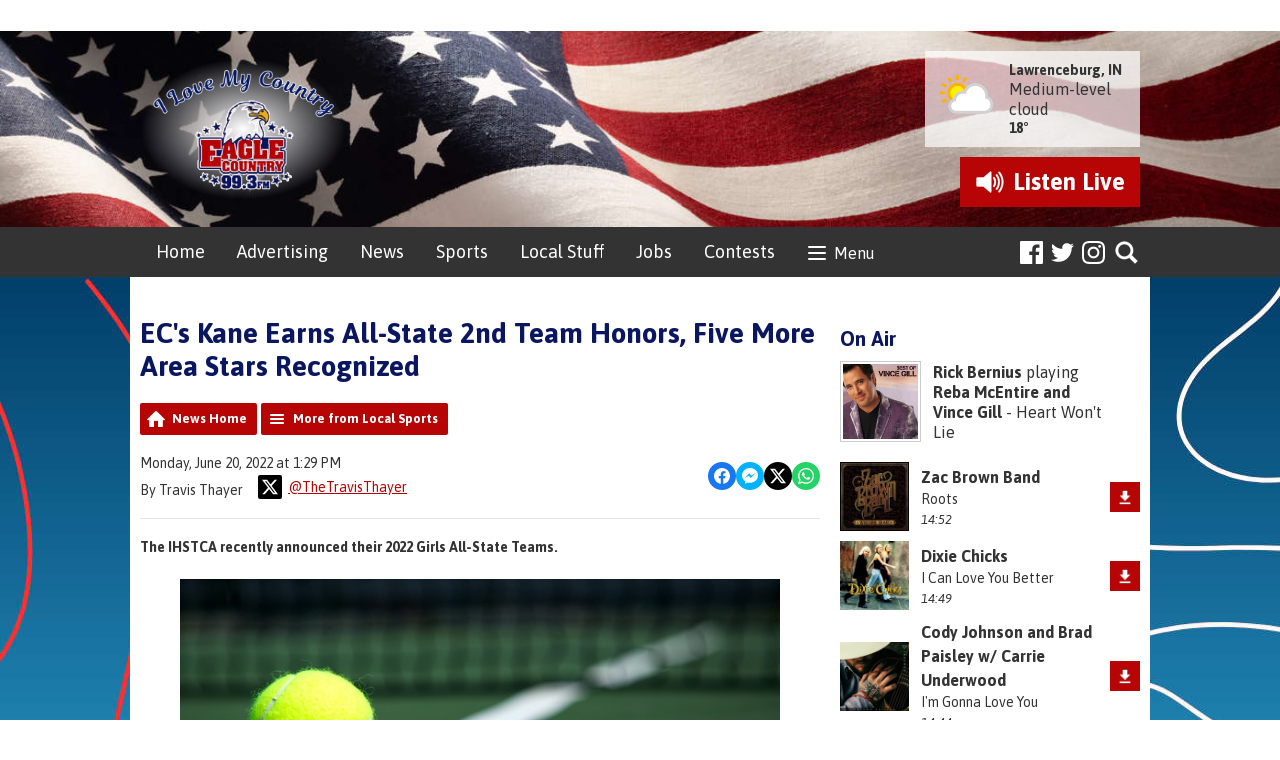

--- FILE ---
content_type: text/html; charset=UTF-8
request_url: https://www.eaglecountryonline.com/news/local-sports/ecs-kane-earns-all-state-2nd-team-honors-five-more-area-stars-recognized/
body_size: 14854
content:
<!DOCTYPE HTML>
<html lang="en">
<head>
    <meta http-equiv="Content-Type" content="text/html; charset=utf-8">
<title>EC&#039;s Kane Earns All-State 2nd Team Honors, Five More Area Stars Recognized - Eagle Country 99.3</title>
<meta name="description" content="The IHSTCA recently announced their 2022 Girls All-State Teams. ">
<meta name="keywords" content="Advertising in Lawrenceburg, Advertising in Aurora, Advertising in Greendale, Advertising in Dearborn County, Advertising in Bright, Advertising in Harrison, weekend events near me, local advertising, community events near me, advertising, Lawrenceburg, advertising, aurora, advertising near me, website advertising, advertising in Harrison, Advertising in Dearborn County, Advertising in my area, country radio station near me, eagle country, 99.3, radio, country, music, local news, southeast Indiana, southeastern Indiana, northern Kentucky, southwestern Ohio, southwest Ohio, Indiana, Ohio, Kentucky, tri-state, lawrenceburg, aurora, greendale, harrison, hebron, dearborn county, rising sun, Ohio County, Ripley County">
<meta name="robots" content="noodp, noydir">

<!-- Facebook -->
<meta property="og:url" content="https://www.eaglecountryonline.com/news/local-sports/ecs-kane-earns-all-state-2nd-team-honors-five-more-area-stars-recognized/">
<meta property="og:title" content="EC&#039;s Kane Earns All-State 2nd Team Honors, Five More Area Stars Recognized">
<meta property="og:image:url" content="https://mmo.aiircdn.com/248/60cb8693c196d.jpg">
<meta property="og:image:width" content="600">
<meta property="og:image:height" content="338">
<meta property="og:image:type" content="image/jpeg">
<meta property="og:description" content="The IHSTCA recently announced their 2022 Girls All-State Teams. ">
<meta property="og:site_name" content="Eagle Country 99.3">
<meta property="og:type" content="article">
<meta property="fb:admins" content="travis.thayer">
<meta property="fb:app_id" content="224202101261849">

<!-- X.com -->
<meta name="twitter:card" content="summary">
<meta name="twitter:title" content="EC&#039;s Kane Earns All-State 2nd Team Honors, Five More Area Stars Recognized">
<meta name="twitter:description" content="The IHSTCA recently announced their 2022 Girls All-State Teams. ">
<meta name="twitter:image" content="https://mmo.aiircdn.com/248/60cb8693c196d.jpg">
<meta name="twitter:site" content="@eagle993">

<!-- iOS App ID -->
<meta name="apple-itunes-app" content="app-id=643339482">

<!-- Icons -->
<link rel="icon" href="https://mm.aiircdn.com/447/5a8c27c926a00.png">
<link rel="apple-touch-icon" href="https://mm.aiircdn.com/447/5a8f216d6600d.jpg">


<!-- Common CSS -->
<link type="text/css" href="https://c.aiircdn.com/fe/css/dist/afe-f98a36ef05.min.css" rel="stylesheet" media="screen">

<!-- Common JS -->
<script src="https://code.jquery.com/jquery-1.12.2.min.js"></script>
<script src="https://c.aiircdn.com/fe/js/dist/runtime.5b7a401a6565a36fd210.js"></script>
<script src="https://c.aiircdn.com/fe/js/dist/vendor.f6700a934cd0ca45fcf8.js"></script>
<script src="https://c.aiircdn.com/fe/js/dist/afe.10a5ff067c9b70ffe138.js"></script>

<script>
gm.properties = {"site_id":"447","page_id":null,"page_path_no_tll":"\/news\/local-sports\/ecs-kane-earns-all-state-2nd-team-honors-five-more-area-stars-recognized\/","service_id":"3466"};
</script>

    <meta name="viewport" content="width=device-width, minimum-scale=1.0, initial-scale=1.0">
    <link rel="stylesheet" href="https://a.aiircdn.com/d/c/1819-gsdwvzvglb4vuh.css" />
    <script src="//ajax.googleapis.com/ajax/libs/webfont/1/webfont.js"></script>
    <script src="https://a.aiircdn.com/d/j/1820-odgmwehbt2mwpx.js"></script>
<script src='https://www.google.com/recaptcha/api.js'></script>
</head>
<body data-controller="ads">



<div id="fb-root"></div>
<script async defer crossorigin="anonymous" 
        src="https://connect.facebook.net/en_US/sdk.js#xfbml=1&version=v13.0&appId=224202101261849&autoLogAppEvents=1"
        ></script>

<!-- Google tag (gtag.js) -->
<script async src="https://www.googletagmanager.com/gtag/js?id=G-0EQMFL27WS"></script>
<script>
  window.dataLayer = window.dataLayer || [];
  function gtag(){dataLayer.push(arguments);}
  gtag('js', new Date());

  gtag('config', 'G-0EQMFL27WS');
</script>

<div class="c-nav-overspill  js-top-nav  js-slide-move">
    <ul></ul>
</div>

<div class="c-site-overlay  js-site-overlay"></div>

<div class="c-site-wrapper  js-slide-move">
    <div class="c-ad-wrapper">
        <div class="c-ad c-ad__225x90"><div class="gm-adpos" 
     data-ads-target="pos" 
     data-pos-id="6370" 
     id="ad-pos-6370"
 ></div></div>
        <div class="c-ad c-leaderboard"><div class="gm-adpos" 
     data-ads-target="pos" 
     data-pos-id="6363" 
     id="ad-pos-6363"
 ></div></div>
    </div>

    <div class="c-page-head-wrapper" style="background-image:url('https://mmo.aiircdn.com/248/64946e08ed86a.jpg');">
        <div class="o-wrapper js-takeover-wrap">
            <header class="c-page-head dv-grid is-vertical-middle">
                <div class="dv-grid__item one-third s-two-fifths">
                    <div class="c-logo-wrap">
                        <a href="/" class="c-logo"><span class="c-logo__text">Eagle Country 99.3</span></a>
                        <div class="c-logo__bg"></div>
                    </div>
                </div><!--
                     --><div class="dv-grid__item two-thirds s-three-fifths">
                    <div class="c-page-head__secondary">
                        <div class="c-weather-wrap">
                            <div class="c-ad c-weatherad sm-hide s-hide"><div class="gm-adpos" 
     data-ads-target="pos" 
     data-pos-id="6367" 
     id="ad-pos-6367"
 ></div></div>
                            <div class="c-weather s-hide">
                                <img src="https://i.aiircdn.com/weather/colour/3.png" class="c-weather__icon" /><!--
                             --><div class="c-weather__info">
                                    <a href="/local/weather/" class="c-weather__title">Lawrenceburg, IN</a>
                                    <span class="c-weather__text">Medium-level cloud</span>
                                    <span class="c-weather__temp">18&deg;</span>
                                </div>
                            </div>
                        </div>
                                                    <a href="https://streamdb3web.securenetsystems.net/cirrusencore/WSCH"
                               target="_blank"
                               data-popup-size=""
                               class="c-listen-live">
                                <i class="c-listen-live__icon"></i>
                                <span class="c-listen-live__text">Listen <span class="s-hide">Live</span></span>
                            </a>
                                            </div>
                </div>
            </header>
        </div>
    </div>
    <div class="c-nav-primary-wrapper js-nav-primary-wrapper">
        <div class="o-wrapper">
            <div class="dv-grid is-vertical-middle">
                <div class="dv-grid__item l-three-quarters three-quarters sm-one-half s-one-half">
                    <nav class="c-nav-primary">

                        <h2 class="hide"><a href="/">Navigation</a></h2>

                        <button class="c-nav-toggle  js-toggle-navigation">
                            <div class="c-nav-icon">
                                <i class="c-nav-toggle__line"></i><i class="c-nav-toggle__line"></i><i class="c-nav-toggle__line"></i>
                            </div>
                            <span class="hide">Toggle</span>
                            <strong class="c-nav-toggle__title">Menu</strong>
                        </button>

                        <ul class="global-nav-top"><li class="nav--a "><div><a href="/">
                    Home
                </a></div></li><li class="nav--local-advertising "><div><a href="https://www.eaglecountryonline.com/local-advertising/advertise-with-us/">
                    Advertising
                </a></div><ul><li><a href="https://www.eaglecountryonline.com/local-advertising/advertise-with-us/">
                                Advertising
                            </a></li><li><a href="/local-advertising/directory/">
                                Local Directory
                            </a></li><li><a href="/local-advertising/media-kit/">
                                Media Kit
                            </a></li><li><a href="/local-advertising/preferred-partners/">
                                Preferred Partners
                            </a></li><li><a href="/local-advertising/out-and-about/">
                                Out &amp; About 
                            </a></li></ul></li><li class="nav--local "><div><a href="https://www.eaglecountryonline.com/news/local-news/">
                    News
                </a></div><ul><li><a href="https://www.eaglecountryonline.com/news/local-news/">
                                Local News
                            </a></li><li><a href="/local/obituaries/">
                                Obituaries
                            </a></li><li><a href="/local/student-stringers/">
                                Student Stories 
                            </a></li><li><a href="/local/national-news/">
                                National News
                            </a></li><li><a href="/local/world-news/">
                                World News
                            </a></li><li><a href="/local/weather/">
                                Weather
                            </a></li><li><a href="/local/closings-and-delays/">
                                Closings &amp; Delays
                            </a></li><li><a href="https://www.eaglecountryonline.com/local/indiana-votes/">
                                Indiana Votes
                            </a></li></ul></li><li class="nav--sports "><div><a href="https://www.eaglecountryonline.com/news/local-sports/">
                    Sports
                </a></div><ul><li><a href="https://www.eaglecountryonline.com/news/local-sports/">
                                Local Sports
                            </a></li><li><a href="/sports/high-school-sports-broadcast-schedule/">
                                High School Sports Broadcast Schedule
                            </a></li><li><a href="https://www.eaglecountryonline.com/on-air/podcasts/crunch-time">
                                Crunch Time
                            </a></li><li><a href="https://www.eaglecountryonline.com/on-air/podcasts/eagle-country-99-3-high-school-sports-broadcasts/">
                                Sports Broadcast Replays
                            </a></li><li><a href="/sports/national-sports/">
                                National Sports
                            </a></li></ul></li><li class="nav--events-near-me "><div><a href="/events-near-me/">
                    Local Stuff
                </a></div><ul><li><a href="/events-near-me/">
                                Veterans Events &amp; Community Bulletin Board
                            </a></li><li><a href="/events-near-me/birthdays-anniversaries-etc/">
                                Birthdays, Anniversaries, Etc.
                            </a></li><li><a href="/events-near-me/community-events/">
                                Community Events
                            </a></li><li><a href="/events-near-me/pet-patrol/">
                                Pet Patrol
                            </a></li><li><a href="/events-near-me/swap-shop/">
                                Swap Shop
                            </a></li></ul></li><li class="nav--area-jobs "><div><a href="/area-jobs/">
                    Jobs
                </a></div></li><li class="nav--contests "><div><a href="/contests/">
                    Contests
                </a></div><ul><li><a href="/contests/">
                                Contest Rules
                            </a></li></ul></li><li class="nav--on-air "><div><a href="/on-air/">
                    On Air
                </a></div><ul><li><a href="/on-air/">
                                Air Staff
                            </a></li><li><a href="https://radio.securenetsystems.net/cwa/WSCH" target="_blank">
                                Listen Online
                            </a></li><li><a href="/on-air/golden-eagle-saturday-morning-show/">
                                Golden Eagle Saturday Morning Show
                            </a></li><li><a href="/on-air/played/">
                                Playlist Search
                            </a></li><li><a href="/on-air/podcasts/">
                                Podcasts
                            </a></li><li><a href="/on-air/schedule/">
                                Program Schedule
                            </a></li></ul></li><li class="nav--connect "><div><a href="/connect/">
                    Connect
                </a></div><ul><li><a href="/connect/">
                                Contact Us
                            </a></li><li><a href="https://www.facebook.com/eaglecountry993" target="_blank">
                                Facebook
                            </a></li><li><a href="https://www.instagram.com/eaglecountry993/" target="_blank">
                                Instagram
                            </a></li><li><a href="https://twitter.com/eagle993" target="_blank">
                                X
                            </a></li><li><a href="https://www.youtube.com/user/eagle993fm" target="_blank">
                                YouTube
                            </a></li><li><a href="/connect/public-file/">
                                Public File
                            </a></li><li><a href="/connect/eeo-reports/">
                                EEO Reports
                            </a></li><li><a href="/connect/cookies-policy/">
                                Cookies Policy
                            </a></li><li><a href="/connect/privacy-policy/">
                                Privacy Policy
                            </a></li></ul></li></ul>
                    </nav>
                </div><!--
                 --><div class="dv-grid__item l-one-quarter one-quarter sm-one-half s-one-half">
                    <div class="c-page-head--rightnav">
                        <ul class="o-list-inline c-social">
                            <li class="o-list-inline__item">
                                <a href="https://www.facebook.com/eaglecountry993" class="c-social__item c-social__item--facebook" target="_blank">
                                    <svg aria-labelledby="simpleicons-facebook-icon" role="img" viewBox="0 0 24 24" xmlns="http://www.w3.org/2000/svg"><title id="simpleicons-facebook-icon">Facebook icon</title><path d="M22.676 0H1.324C.593 0 0 .593 0 1.324v21.352C0 23.408.593 24 1.324 24h11.494v-9.294H9.689v-3.621h3.129V8.41c0-3.099 1.894-4.785 4.659-4.785 1.325 0 2.464.097 2.796.141v3.24h-1.921c-1.5 0-1.792.721-1.792 1.771v2.311h3.584l-.465 3.63H16.56V24h6.115c.733 0 1.325-.592 1.325-1.324V1.324C24 .593 23.408 0 22.676 0"/></svg>
                                    <span class="u-access">Facebook</span>
                                </a>
                            </li>
                            <li class="o-list-inline__item">
                                <a href="https://x.com/eagle993" class="c-social__item c-social__item--twitter" target="_blank">
                                    <svg aria-labelledby="simpleicons-twitter-icon" role="img" viewBox="0 0 24 24" xmlns="http://www.w3.org/2000/svg"><title id="simpleicons-twitter-icon">Twitter icon</title><path d="M23.954 4.569c-.885.389-1.83.654-2.825.775 1.014-.611 1.794-1.574 2.163-2.723-.951.555-2.005.959-3.127 1.184-.896-.959-2.173-1.559-3.591-1.559-2.717 0-4.92 2.203-4.92 4.917 0 .39.045.765.127 1.124C7.691 8.094 4.066 6.13 1.64 3.161c-.427.722-.666 1.561-.666 2.475 0 1.71.87 3.213 2.188 4.096-.807-.026-1.566-.248-2.228-.616v.061c0 2.385 1.693 4.374 3.946 4.827-.413.111-.849.171-1.296.171-.314 0-.615-.03-.916-.086.631 1.953 2.445 3.377 4.604 3.417-1.68 1.319-3.809 2.105-6.102 2.105-.39 0-.779-.023-1.17-.067 2.189 1.394 4.768 2.209 7.557 2.209 9.054 0 13.999-7.496 13.999-13.986 0-.209 0-.42-.015-.63.961-.689 1.8-1.56 2.46-2.548l-.047-.02z"/></svg>
                                    <span class="u-access">Twitter</span>
                                </a>
                            </li>
                            <li class="o-list-inline__item">
                                <a href="https://instagram.com/eaglecountry993" class="c-social__item c-social__item--instagram" target="_blank">
                                    <svg aria-labelledby="simpleicons-instagram-icon" role="img" viewBox="0 0 24 24" xmlns="http://www.w3.org/2000/svg"><title id="simpleicons-instagram-icon">Instagram icon</title><path d="M12 0C8.74 0 8.333.015 7.053.072 5.775.132 4.905.333 4.14.63c-.789.306-1.459.717-2.126 1.384S.935 3.35.63 4.14C.333 4.905.131 5.775.072 7.053.012 8.333 0 8.74 0 12s.015 3.667.072 4.947c.06 1.277.261 2.148.558 2.913.306.788.717 1.459 1.384 2.126.667.666 1.336 1.079 2.126 1.384.766.296 1.636.499 2.913.558C8.333 23.988 8.74 24 12 24s3.667-.015 4.947-.072c1.277-.06 2.148-.262 2.913-.558.788-.306 1.459-.718 2.126-1.384.666-.667 1.079-1.335 1.384-2.126.296-.765.499-1.636.558-2.913.06-1.28.072-1.687.072-4.947s-.015-3.667-.072-4.947c-.06-1.277-.262-2.149-.558-2.913-.306-.789-.718-1.459-1.384-2.126C21.319 1.347 20.651.935 19.86.63c-.765-.297-1.636-.499-2.913-.558C15.667.012 15.26 0 12 0zm0 2.16c3.203 0 3.585.016 4.85.071 1.17.055 1.805.249 2.227.415.562.217.96.477 1.382.896.419.42.679.819.896 1.381.164.422.36 1.057.413 2.227.057 1.266.07 1.646.07 4.85s-.015 3.585-.074 4.85c-.061 1.17-.256 1.805-.421 2.227-.224.562-.479.96-.899 1.382-.419.419-.824.679-1.38.896-.42.164-1.065.36-2.235.413-1.274.057-1.649.07-4.859.07-3.211 0-3.586-.015-4.859-.074-1.171-.061-1.816-.256-2.236-.421-.569-.224-.96-.479-1.379-.899-.421-.419-.69-.824-.9-1.38-.165-.42-.359-1.065-.42-2.235-.045-1.26-.061-1.649-.061-4.844 0-3.196.016-3.586.061-4.861.061-1.17.255-1.814.42-2.234.21-.57.479-.96.9-1.381.419-.419.81-.689 1.379-.898.42-.166 1.051-.361 2.221-.421 1.275-.045 1.65-.06 4.859-.06l.045.03zm0 3.678c-3.405 0-6.162 2.76-6.162 6.162 0 3.405 2.76 6.162 6.162 6.162 3.405 0 6.162-2.76 6.162-6.162 0-3.405-2.76-6.162-6.162-6.162zM12 16c-2.21 0-4-1.79-4-4s1.79-4 4-4 4 1.79 4 4-1.79 4-4 4zm7.846-10.405c0 .795-.646 1.44-1.44 1.44-.795 0-1.44-.646-1.44-1.44 0-.794.646-1.439 1.44-1.439.793-.001 1.44.645 1.44 1.439z"/></svg>
                                    <span class="u-access">Instagram</span>
                                </a>
                            </li>
                        </ul>
                        <button type="button" class="c-search-toggle  js-search-toggle">Toggle Search Visibility</button>

                        <div class="c-search__wrapper js-search">
                            <div class="c-search">
                                <h2 class="u-access">Search Eagle Country 99.3</h2>
                                <form class="  c-search__form" action="/searchresults/" method="get">
                                    <div>
                                        <label class="access">Search</label>
                                        <input class="c-search__input js-search__input" type="text" name="q" placeholder="Search...">
                                    </div>
                                    <button class="c-btn  c-btn--small c-btn--secondary-fill  c-search__submit" type="submit">Go</button>
                                </form>
                            </div>
                        </div>
                    </div>
                </div>
            </div>
        </div>
    </div>
    <div class="c-page-main-wrapper">
        <main class="c-page-main o-wrapper">
            <div class="o-content-block">
                <div class="dv-grid">
                    <div class="dv-grid__item dv-grid__item--flex-300">
                        <div class="s-page">
                            <h1 class="o-headline">EC's Kane Earns All-State 2nd Team Honors, Five More Area Stars Recognized</h1>
                            
<div class="gm-news-article aiir-c-news-article">

            <ul class="gm-actions">
            <li>
                <a href="/news/" class="icon icon-home">News Home</a>
            </li>
            <li>
                <a href="/news/local-sports/" class="icon icon-list">More from Local Sports</a>
            </li>
        </ul>
    
    <article class="gm-group"
                >

        <div class="aiir-c-news-extra">
            <div class="aiir-c-news-extra__meta">
                <p class="aiir-c-news-extra__timestamp">
                    Monday, June 20, 2022 at 1:29 PM
                </p>

                                    <p class="aiir-c-news-extra__author">
                        By Travis Thayer
                                                    <a href="https://x.com/TheTravisThayer" target="_blank" style="display: inline-flex;margin-left: 12px;align-items: center">
                                <span style="display: inline-flex;padding: 4px;background: #000;border-radius: 2px;vertical-align: middle; margin-right: 6px">
                                    <svg role="img" viewBox="0 0 24 24" style="vertical-align: middle; width:16px;fill:#fff"  xmlns="http://www.w3.org/2000/svg"><title>X</title><path d="M18.901 1.153h3.68l-8.04 9.19L24 22.846h-7.406l-5.8-7.584-6.638 7.584H.474l8.6-9.83L0 1.154h7.594l5.243 6.932ZM17.61 20.644h2.039L6.486 3.24H4.298Z"/></svg>
                                </span>
                                @TheTravisThayer
                            </a>
                                            </p>
                            </div>

            
<div class="aiir-share--floated">
    <ul class="aiir-share__list aiir-share__list--floated">
        <li class="aiir-share__item aiir-share__item--floated">
            <a href="https://www.facebook.com/sharer/sharer.php?u=https%3A%2F%2Fwww.eaglecountryonline.com%2Fnews%2Flocal-sports%2Fecs-kane-earns-all-state-2nd-team-honors-five-more-area-stars-recognized%2F" 
               class="aiir-share__link aiir-share__link--facebook" 
               data-controller="popup"
               data-action="click->popup#open"
               data-popup-size-param="550x500"
               target="_blank">
                <span class="access">Share on Facebook</span>
                <svg class="aiir-share__icon aiir-share__icon--floated" viewBox="0 0 24 24" xmlns="http://www.w3.org/2000/svg" fill-rule="evenodd" clip-rule="evenodd" stroke-linejoin="round"><path d="M23.9981 11.9991C23.9981 5.37216 18.626 0 11.9991 0C5.37216 0 0 5.37216 0 11.9991C0 17.9882 4.38789 22.9522 10.1242 23.8524V15.4676H7.07758V11.9991H10.1242V9.35553C10.1242 6.34826 11.9156 4.68714 14.6564 4.68714C15.9692 4.68714 17.3424 4.92149 17.3424 4.92149V7.87439H15.8294C14.3388 7.87439 13.8739 8.79933 13.8739 9.74824V11.9991H17.2018L16.6698 15.4676H13.8739V23.8524C19.6103 22.9522 23.9981 17.9882 23.9981 11.9991Z"></path></svg>
            </a>
        </li>
        <li class="aiir-share__item aiir-share__item--floated aiir-share__item--mobile-only">
            <a href="fb-messenger://share?link=https%3A%2F%2Fwww.eaglecountryonline.com%2Fnews%2Flocal-sports%2Fecs-kane-earns-all-state-2nd-team-honors-five-more-area-stars-recognized%2F" 
               class="aiir-share__link aiir-share__link--messenger">
                <span class="access">Share on Messenger</span>
                <svg class="aiir-share__icon aiir-share__icon--floated" viewBox="0 0 16 16" xmlns="http://www.w3.org/2000/svg" fill-rule="evenodd" clip-rule="evenodd" stroke-linejoin="round" stroke-miterlimit="1.414"><path d="M8 0C3.582 0 0 3.316 0 7.407c0 2.332 1.163 4.41 2.98 5.77V16l2.725-1.495c.727.2 1.497.31 2.295.31 4.418 0 8-3.317 8-7.408C16 3.317 12.418 0 8 0zm.795 9.975L6.758 7.802 2.783 9.975l4.372-4.642 2.087 2.173 3.926-2.173-4.373 4.642z" fill-rule="nonzero"></path></svg>
            </a>
        </li>
        <li class="aiir-share__item aiir-share__item--floated aiir-share__item--desktop-only">
            <a href="http://www.facebook.com/dialog/send?&app_id=224202101261849&link=https%3A%2F%2Fwww.eaglecountryonline.com%2Fnews%2Flocal-sports%2Fecs-kane-earns-all-state-2nd-team-honors-five-more-area-stars-recognized%2F&redirect_uri=https%3A%2F%2Fwww.eaglecountryonline.com%2Fnews%2Flocal-sports%2Fecs-kane-earns-all-state-2nd-team-honors-five-more-area-stars-recognized%2F&display=popup" 
               class="aiir-share__link aiir-share__link--messenger" 
               data-controller="popup"
               data-action="click->popup#open"
               data-popup-size-param="645x580"
               target="_blank">
                <span class="access">Share on Messenger</span>
                <svg class="aiir-share__icon aiir-share__icon--floated" viewBox="0 0 16 16" xmlns="http://www.w3.org/2000/svg" fill-rule="evenodd" clip-rule="evenodd" stroke-linejoin="round" stroke-miterlimit="1.414"><path d="M8 0C3.582 0 0 3.316 0 7.407c0 2.332 1.163 4.41 2.98 5.77V16l2.725-1.495c.727.2 1.497.31 2.295.31 4.418 0 8-3.317 8-7.408C16 3.317 12.418 0 8 0zm.795 9.975L6.758 7.802 2.783 9.975l4.372-4.642 2.087 2.173 3.926-2.173-4.373 4.642z" fill-rule="nonzero"></path></svg>
            </a>
        </li>
        <li class="aiir-share__item aiir-share__item--floated">
            <a href="https://twitter.com/intent/tweet?url=https%3A%2F%2Fwww.eaglecountryonline.com%2Fnews%2Flocal-sports%2Fecs-kane-earns-all-state-2nd-team-honors-five-more-area-stars-recognized%2F&text=EC%27s+Kane+Earns+All-State+2nd+Team+Honors%2C+Five+More+Area+Stars+Recognized" 
            class="aiir-share__link aiir-share__link--twitter" 
            data-controller="popup"
            data-action="click->popup#open"
            data-popup-size-param="550x400"
            target="_blank">
                <span class="access">Share on X</span>
                <svg class="aiir-share__icon aiir-share__icon--floated" role="img" viewBox="0 0 24 24" xmlns="http://www.w3.org/2000/svg"><path d="M18.901 1.153h3.68l-8.04 9.19L24 22.846h-7.406l-5.8-7.584-6.638 7.584H.474l8.6-9.83L0 1.154h7.594l5.243 6.932ZM17.61 20.644h2.039L6.486 3.24H4.298Z"/></svg>
            </a>
        </li>
         <li class="aiir-share__item aiir-share__item--floated">
            <a href="https://wa.me/?text=https%3A%2F%2Fwww.eaglecountryonline.com%2Fnews%2Flocal-sports%2Fecs-kane-earns-all-state-2nd-team-honors-five-more-area-stars-recognized%2F" 
               class="aiir-share__link aiir-share__link--whatsapp" 
               data-action="share/whatsapp/share">
                <span class="access">Share on Whatsapp</span>
                <svg class="aiir-share__icon aiir-share__icon--floated" viewBox="0 0 16 16" xmlns="http://www.w3.org/2000/svg" fill-rule="evenodd" clip-rule="evenodd" stroke-linejoin="round" stroke-miterlimit="1.414"><path d="M11.665 9.588c-.2-.1-1.177-.578-1.36-.644-.182-.067-.315-.1-.448.1-.132.197-.514.643-.63.775-.116.13-.232.14-.43.05-.2-.1-.842-.31-1.602-.99-.592-.53-.99-1.18-1.107-1.38-.116-.2-.013-.31.087-.41.09-.09.2-.23.3-.35.098-.12.13-.2.198-.33.066-.14.033-.25-.017-.35-.05-.1-.448-1.08-.614-1.47-.16-.39-.325-.34-.448-.34-.115-.01-.248-.01-.38-.01-.134 0-.35.05-.532.24-.182.2-.696.68-.696 1.65s.713 1.91.812 2.05c.1.13 1.404 2.13 3.4 2.99.476.2.846.32 1.136.42.476.15.91.13 1.253.08.383-.06 1.178-.48 1.344-.95.17-.47.17-.86.12-.95-.05-.09-.18-.14-.38-.23M8.04 14.5h-.01c-1.18 0-2.35-.32-3.37-.92l-.24-.143-2.5.65.67-2.43-.16-.25c-.66-1.05-1.01-2.26-1.01-3.506 0-3.63 2.97-6.59 6.628-6.59 1.77 0 3.43.69 4.68 1.94 1.25 1.24 1.94 2.9 1.94 4.66-.003 3.63-2.973 6.59-6.623 6.59M13.68 2.3C12.16.83 10.16 0 8.03 0 3.642 0 .07 3.556.067 7.928c0 1.397.366 2.76 1.063 3.964L0 16l4.223-1.102c1.164.63 2.474.964 3.807.965h.004c4.39 0 7.964-3.557 7.966-7.93 0-2.117-.827-4.11-2.33-5.608"></path></svg>
            </a>
        </li>
    </ul>
</div>
        </div>

        
        <p class="aiir-c-news-article__abstract">
            The IHSTCA recently announced their 2022 Girls All-State Teams. 
        </p>

        <p><p style="margin-bottom: 11px; text-align: center;"><img alt="" src="https://mmo.aiircdn.com/248/60cb8693c196d.jpg" style="" /></p>

<p style="margin-bottom: 11px; text-align: center;"><strong>Shutterstock photo.</strong></p>

<p style="margin-bottom:11px">INDIANAPOLIS - Six area high school tennis players have earned All-State honors.&nbsp;</p>

<p style="margin-bottom:11px">The&nbsp;Indiana High School Tennis Coaches Association recently released their 2022 All-State Teams.&nbsp;</p>

<p style="margin-bottom:11px">East Central senior Heidi Kane was named IHSTCA 2nd Team Singles. Kane is the first singles player in school history to be named to the All-State team.&nbsp;</p>

<p style="margin-bottom:11px">As a senior, Kane was crowned EIAC and Sectional Champion in #1 singles. She advanced to the regional final, where her season came to an end to state runner-up Lauren Long, of Park Tudor.&nbsp;</p>

<p style="margin-bottom:11px">Aside from being named All-State, Kane was selected to play at the IGCSA North-South All-Star event, where she went 2-0 in singles and 1-0 in doubles.</p>

<p style="margin-bottom:11px">Oldenburg Academy&#39;s #1 doubles team of Mimi Wilder and Evelyn Storms were named IHSTCA 2nd Team Doubles. Wilder and Storms, both juniors, helped Oldenburg Academy to a sectional and regional championship. The Lady Twisters had their magical season ended in the Final 8 with a 3-2 loss to Delta.&nbsp;</p>

<p style="margin-bottom:11px">Peyton Pies (East Central), Elle McMullen (Lawrenceburg) and Isabel Price (Oldenburg Academy) are&nbsp;IHSTCA Honorable Mention.&nbsp;</p>

<p style="margin-bottom:11px"><a href="https://www.indianatennis.com/girls-tennis/post-season-girls/2022-girls-all-state/">2022 Girls&rsquo; All-State | Indiana High School Tennis Coaches Association (indianatennis.com)</a></p>



<blockquote class="twitter-tweet">
<p dir="ltr" lang="en"><a href="https://twitter.com/heidi_kane3?ref_src=twsrc%5Etfw">@heidi_kane3</a> became the first singles player in school history to be named on the All-State Team coming in on the 2nd Team. She is one of the top 24 singles players in the state of Indiana. Congratulations Heidi <a href="https://twitter.com/ECTrojanSports?ref_src=twsrc%5Etfw">@ECTrojanSports</a> <a href="https://twitter.com/tblacksunmande1?ref_src=twsrc%5Etfw">@tblacksunmande1</a> <a href="https://twitter.com/SDCS_SUPER?ref_src=twsrc%5Etfw">@SDCS_SUPER</a> <a href="https://twitter.com/hashtag/ECtennis?src=hash&amp;ref_src=twsrc%5Etfw">#ECtennis</a> <a href="https://t.co/IWJM27yV3k">pic.twitter.com/IWJM27yV3k</a></p>
&mdash; East Central Tennis (@ECTrojanTennis) <a href="https://twitter.com/ECTrojanTennis/status/1536756160354721793?ref_src=twsrc%5Etfw">June 14, 2022</a></blockquote>

<p style="margin-bottom:11px"><script async src="https://platform.twitter.com/widgets.js" charset="utf-8"></script></p></p>

        
        
    </article>

    
<div class="aiir-share">
    <h2 class="aiir-share__header">Share</h2>
    <ul class="aiir-share__list">
        <li class="aiir-share__item">
            <a href="https://www.facebook.com/sharer/sharer.php?u=https%3A%2F%2Fwww.eaglecountryonline.com%2Fnews%2Flocal-sports%2Fecs-kane-earns-all-state-2nd-team-honors-five-more-area-stars-recognized%2F" 
               class="aiir-share__link aiir-share__link--facebook" 
               data-controller="popup"
               data-action="click->popup#open"
               data-popup-size-param="550x500"
               target="_blank">
                <span class="access">Share on Facebook</span>
                <svg class="aiir-share__icon" viewBox="0 0 24 24" xmlns="http://www.w3.org/2000/svg" fill-rule="evenodd" clip-rule="evenodd" stroke-linejoin="round"><path d="M23.9981 11.9991C23.9981 5.37216 18.626 0 11.9991 0C5.37216 0 0 5.37216 0 11.9991C0 17.9882 4.38789 22.9522 10.1242 23.8524V15.4676H7.07758V11.9991H10.1242V9.35553C10.1242 6.34826 11.9156 4.68714 14.6564 4.68714C15.9692 4.68714 17.3424 4.92149 17.3424 4.92149V7.87439H15.8294C14.3388 7.87439 13.8739 8.79933 13.8739 9.74824V11.9991H17.2018L16.6698 15.4676H13.8739V23.8524C19.6103 22.9522 23.9981 17.9882 23.9981 11.9991Z"></path></svg>
            </a>
        </li>
        <li class="aiir-share__item aiir-share__item--mobile-only">
            <a href="fb-messenger://share?link=https%3A%2F%2Fwww.eaglecountryonline.com%2Fnews%2Flocal-sports%2Fecs-kane-earns-all-state-2nd-team-honors-five-more-area-stars-recognized%2F" 
               class="aiir-share__link aiir-share__link--messenger">
                <span class="access">Share on Messenger</span>
                <svg class="aiir-share__icon" viewBox="0 0 16 16" xmlns="http://www.w3.org/2000/svg" fill-rule="evenodd" clip-rule="evenodd" stroke-linejoin="round" stroke-miterlimit="1.414"><path d="M8 0C3.582 0 0 3.316 0 7.407c0 2.332 1.163 4.41 2.98 5.77V16l2.725-1.495c.727.2 1.497.31 2.295.31 4.418 0 8-3.317 8-7.408C16 3.317 12.418 0 8 0zm.795 9.975L6.758 7.802 2.783 9.975l4.372-4.642 2.087 2.173 3.926-2.173-4.373 4.642z" fill-rule="nonzero"></path></svg>
            </a>
        </li>
        <li class="aiir-share__item aiir-share__item--desktop-only">
            <a href="http://www.facebook.com/dialog/send?&app_id=224202101261849&link=https%3A%2F%2Fwww.eaglecountryonline.com%2Fnews%2Flocal-sports%2Fecs-kane-earns-all-state-2nd-team-honors-five-more-area-stars-recognized%2F&redirect_uri=https%3A%2F%2Fwww.eaglecountryonline.com%2Fnews%2Flocal-sports%2Fecs-kane-earns-all-state-2nd-team-honors-five-more-area-stars-recognized%2F&display=popup" 
               class="aiir-share__link aiir-share__link--messenger" 
               data-controller="popup"
               data-action="click->popup#open"
               data-popup-size-param="645x580"
               target="_blank">
                <span class="access">Share on Messenger</span>
                <svg class="aiir-share__icon" viewBox="0 0 16 16" xmlns="http://www.w3.org/2000/svg" fill-rule="evenodd" clip-rule="evenodd" stroke-linejoin="round" stroke-miterlimit="1.414"><path d="M8 0C3.582 0 0 3.316 0 7.407c0 2.332 1.163 4.41 2.98 5.77V16l2.725-1.495c.727.2 1.497.31 2.295.31 4.418 0 8-3.317 8-7.408C16 3.317 12.418 0 8 0zm.795 9.975L6.758 7.802 2.783 9.975l4.372-4.642 2.087 2.173 3.926-2.173-4.373 4.642z" fill-rule="nonzero"></path></svg>
            </a>
        </li>
        <li class="aiir-share__item">
            <a href="https://twitter.com/intent/tweet?url=https%3A%2F%2Fwww.eaglecountryonline.com%2Fnews%2Flocal-sports%2Fecs-kane-earns-all-state-2nd-team-honors-five-more-area-stars-recognized%2F&text=EC%27s+Kane+Earns+All-State+2nd+Team+Honors%2C+Five+More+Area+Stars+Recognized" 
            class="aiir-share__link aiir-share__link--twitter" 
            data-controller="popup"
            data-action="click->popup#open"
            data-popup-size-param="550x400"
            target="_blank">
                <span class="access">Share on X</span>
                <svg class="aiir-share__icon" role="img" viewBox="0 0 24 24" xmlns="http://www.w3.org/2000/svg"><path d="M18.901 1.153h3.68l-8.04 9.19L24 22.846h-7.406l-5.8-7.584-6.638 7.584H.474l8.6-9.83L0 1.154h7.594l5.243 6.932ZM17.61 20.644h2.039L6.486 3.24H4.298Z"/></svg>
            </a>
        </li>
         <li class="aiir-share__item">
            <a href="https://wa.me/?text=https%3A%2F%2Fwww.eaglecountryonline.com%2Fnews%2Flocal-sports%2Fecs-kane-earns-all-state-2nd-team-honors-five-more-area-stars-recognized%2F" 
               class="aiir-share__link aiir-share__link--whatsapp" 
               data-action="share/whatsapp/share">
                <span class="access">Share on Whatsapp</span>
                <svg class="aiir-share__icon" viewBox="0 0 16 16" xmlns="http://www.w3.org/2000/svg" fill-rule="evenodd" clip-rule="evenodd" stroke-linejoin="round" stroke-miterlimit="1.414"><path d="M11.665 9.588c-.2-.1-1.177-.578-1.36-.644-.182-.067-.315-.1-.448.1-.132.197-.514.643-.63.775-.116.13-.232.14-.43.05-.2-.1-.842-.31-1.602-.99-.592-.53-.99-1.18-1.107-1.38-.116-.2-.013-.31.087-.41.09-.09.2-.23.3-.35.098-.12.13-.2.198-.33.066-.14.033-.25-.017-.35-.05-.1-.448-1.08-.614-1.47-.16-.39-.325-.34-.448-.34-.115-.01-.248-.01-.38-.01-.134 0-.35.05-.532.24-.182.2-.696.68-.696 1.65s.713 1.91.812 2.05c.1.13 1.404 2.13 3.4 2.99.476.2.846.32 1.136.42.476.15.91.13 1.253.08.383-.06 1.178-.48 1.344-.95.17-.47.17-.86.12-.95-.05-.09-.18-.14-.38-.23M8.04 14.5h-.01c-1.18 0-2.35-.32-3.37-.92l-.24-.143-2.5.65.67-2.43-.16-.25c-.66-1.05-1.01-2.26-1.01-3.506 0-3.63 2.97-6.59 6.628-6.59 1.77 0 3.43.69 4.68 1.94 1.25 1.24 1.94 2.9 1.94 4.66-.003 3.63-2.973 6.59-6.623 6.59M13.68 2.3C12.16.83 10.16 0 8.03 0 3.642 0 .07 3.556.067 7.928c0 1.397.366 2.76 1.063 3.964L0 16l4.223-1.102c1.164.63 2.474.964 3.807.965h.004c4.39 0 7.964-3.557 7.966-7.93 0-2.117-.827-4.11-2.33-5.608"></path></svg>
            </a>
        </li>
    </ul>
</div>

    <div data-nosnippet>
        
                    <h2>More from Local Sports</h2>

            <ul class="gm-sec divide-rows" data-grid-threshold="400"
                                >
                                        <li>
        <a class="gm-sec-title" href="/news/local-sports/sei-football-stars-earn-academic-all-state-honors/">
            <img class="gm-sec-img "
                 src="https://mmo.aiircdn.com/248/6973a0e958287.jpg"
                 alt=""
            />
            SEI Football Stars Earn Academic All-State Honors
        </a>
        <div class="gm-sec-text">
                                        <p class="gm-sec-description">
                    Congratulations to all the honorees!  
                </p>
                    </div>
    </li>

                                        <li>
        <a class="gm-sec-title" href="/news/local-sports/local-sports-report-january-22-2026/">
            <img class="gm-sec-img "
                 src="https://mmo.aiircdn.com/248/5f21bad792d06.jpg"
                 alt=""
            />
            Local Sports Report - January 22, 2026
        </a>
        <div class="gm-sec-text">
                                        <p class="gm-sec-description">
                    Report missing stats and scores to news@eaglecountryonline.com
                </p>
                    </div>
    </li>

                                        <li>
        <a class="gm-sec-title" href="/news/local-sports/south-dearborn-student-athletes-put-on-show-during-ec-sd-basketball-game/">
            <img class="gm-sec-img "
                 src="https://mmo.aiircdn.com/248/69726cdb5928e.jpg"
                 alt=""
            />
            South Dearborn Student-Athletes Put on Show During EC, SD Basketball Game
        </a>
        <div class="gm-sec-text">
                                        <p class="gm-sec-description">
                    Click to see photos and video. 
                </p>
                    </div>
    </li>

                                        <li>
        <a class="gm-sec-title" href="/news/local-sports/local-sports-report-january-21-2026/">
            <img class="gm-sec-img "
                 src="https://mmo.aiircdn.com/248/5f21bad792d06.jpg"
                 alt=""
            />
            Local Sports Report - January 21, 2026
        </a>
        <div class="gm-sec-text">
                                        <p class="gm-sec-description">
                    HS basketball scores. 
                </p>
                    </div>
    </li>

                                        <li>
        <a class="gm-sec-title" href="/news/local-sports/local-sports-report-january-20-2026/">
            <img class="gm-sec-img "
                 src="https://mmo.aiircdn.com/248/5f21bad792d06.jpg"
                 alt=""
            />
            Local Sports Report - January 20, 2026
        </a>
        <div class="gm-sec-text">
                                        <p class="gm-sec-description">
                    Report missing stats and scores to news@eaglecountryonline.com
                </p>
                    </div>
    </li>

                                        <li>
        <a class="gm-sec-title" href="/news/local-sports/shawes-barron-breaks-scoring-record-named-orvc-player-of-the-week/">
            <img class="gm-sec-img "
                 src="https://mmo.aiircdn.com/248/696fc25b6e790.png"
                 alt=""
            />
            Shawe&#039;s Barron Breaks Scoring Record, Named ORVC Player of the Week
        </a>
        <div class="gm-sec-text">
                                        <p class="gm-sec-description">
                    Milan&#039;s Gabe Riehle also earned recognition. 
                </p>
                    </div>
    </li>

                            </ul>
        
        
    </div>

</div>

<script type="application/ld+json">
{"@context":"http:\/\/schema.org","@type":"Article","name":"EC's Kane Earns All-State 2nd Team Honors, Five More Area Stars Recognized","description":"The IHSTCA recently announced their 2022 Girls All-State Teams. ","articleBody":"<p><p style=\"margin-bottom: 11px; text-align: center;\"><img alt=\"\" src=\"https:\/\/mmo.aiircdn.com\/248\/60cb8693c196d.jpg\" style=\"\" \/><\/p>\n\n<p style=\"margin-bottom: 11px; text-align: center;\"><strong>Shutterstock photo.<\/strong><\/p>\n\n<p style=\"margin-bottom:11px\">INDIANAPOLIS - Six area high school tennis players have earned All-State honors.&nbsp;<\/p>\n\n<p style=\"margin-bottom:11px\">The&nbsp;Indiana High School Tennis Coaches Association recently released their 2022 All-State Teams.&nbsp;<\/p>\n\n<p style=\"margin-bottom:11px\">East Central senior Heidi Kane was named IHSTCA 2nd Team Singles. Kane is the first singles player in school history to be named to the All-State team.&nbsp;<\/p>\n\n<p style=\"margin-bottom:11px\">As a senior, Kane was crowned EIAC and Sectional Champion in #1 singles. She advanced to the regional final, where her season came to an end to state runner-up Lauren Long, of Park Tudor.&nbsp;<\/p>\n\n<p style=\"margin-bottom:11px\">Aside from being named All-State, Kane was selected to play at the IGCSA North-South All-Star event, where she went 2-0 in singles and 1-0 in doubles.<\/p>\n\n<p style=\"margin-bottom:11px\">Oldenburg Academy&#39;s #1 doubles team of Mimi Wilder and Evelyn Storms were named IHSTCA 2nd Team Doubles. Wilder and Storms, both juniors, helped Oldenburg Academy to a sectional and regional championship. The Lady Twisters had their magical season ended in the Final 8 with a 3-2 loss to Delta.&nbsp;<\/p>\n\n<p style=\"margin-bottom:11px\">Peyton Pies (East Central), Elle McMullen (Lawrenceburg) and Isabel Price (Oldenburg Academy) are&nbsp;IHSTCA Honorable Mention.&nbsp;<\/p>\n\n<p style=\"margin-bottom:11px\"><a href=\"https:\/\/www.indianatennis.com\/girls-tennis\/post-season-girls\/2022-girls-all-state\/\">2022 Girls&rsquo; All-State | Indiana High School Tennis Coaches Association (indianatennis.com)<\/a><\/p>\n\n\n\n<blockquote class=\"twitter-tweet\">\n<p dir=\"ltr\" lang=\"en\"><a href=\"https:\/\/twitter.com\/heidi_kane3?ref_src=twsrc%5Etfw\">@heidi_kane3<\/a> became the first singles player in school history to be named on the All-State Team coming in on the 2nd Team. She is one of the top 24 singles players in the state of Indiana. Congratulations Heidi <a href=\"https:\/\/twitter.com\/ECTrojanSports?ref_src=twsrc%5Etfw\">@ECTrojanSports<\/a> <a href=\"https:\/\/twitter.com\/tblacksunmande1?ref_src=twsrc%5Etfw\">@tblacksunmande1<\/a> <a href=\"https:\/\/twitter.com\/SDCS_SUPER?ref_src=twsrc%5Etfw\">@SDCS_SUPER<\/a> <a href=\"https:\/\/twitter.com\/hashtag\/ECtennis?src=hash&amp;ref_src=twsrc%5Etfw\">#ECtennis<\/a> <a href=\"https:\/\/t.co\/IWJM27yV3k\">pic.twitter.com\/IWJM27yV3k<\/a><\/p>\n&mdash; East Central Tennis (@ECTrojanTennis) <a href=\"https:\/\/twitter.com\/ECTrojanTennis\/status\/1536756160354721793?ref_src=twsrc%5Etfw\">June 14, 2022<\/a><\/blockquote>\n\n<p style=\"margin-bottom:11px\"><script async src=\"https:\/\/platform.twitter.com\/widgets.js\" charset=\"utf-8\"><\/script><\/p><\/p>","image":"","datePublished":"2022-06-20T17:29:16+00:00","url":"https:\/\/www.eaglecountryonline.com\/news\/local-sports\/ecs-kane-earns-all-state-2nd-team-honors-five-more-area-stars-recognized\/","publisher":{"@type":"Organization","name":"Eagle Country 99.3"},"headline":"EC's Kane Earns All-State 2nd Team Honors, Five More Area Stars Recognized","author":{"@type":"Person","name":"Travis Thayer"}}
</script>

                            <div class="c-undercontent"><div class="o-content-block tb-sectional">
        
    
	    	<div class="o-content-block__inner">
	            
            
         <div class="dv-grid">
    <div class="dv-grid__item one-third s-one-whole">
    <a href="https://www.eaglecountryonline.com/on-air/podcasts/crunch-time/" class="c-card c-card--stacked">
        <div class="c-card__img">
            <img src="https://mmo.aiircdn.com/248/68b89072b5778.jpg" />
        </div><!--
	--><div class="c-card__title">
        	<strong class="u-access">Crunch Time</strong>
        	<span></span>
        </div>
    </a>
</div><div class="dv-grid__item one-third s-one-whole">
    <a href="https://www.eaglecountryonline.com/community/area-jobs/" class="c-card c-card--stacked">
        <div class="c-card__img">
            <img src="https://mmo.aiircdn.com/248/657a22abb6c25.jpg" />
        </div><!--
	--><div class="c-card__title">
        	<strong class="u-access">Area Jobs</strong>
        	<span></span>
        </div>
    </a>
</div><div class="dv-grid__item one-third s-one-whole">
    <a href="https://www.eaglecountryonline.com/events-near-me/" class="c-card c-card--stacked">
        <div class="c-card__img">
            <img src="https://mmo.aiircdn.com/248/652595d6bf38a.jpg" />
        </div><!--
	--><div class="c-card__title">
        	<strong class="u-access">Veterans Events &amp; Community Bulletin Board</strong>
        	<span></span>
        </div>
    </a>
</div>
</div>
     
        
	    	</div>
	    
</div>
    <div class="o-content-block tb-events">

        <h2 class="o-headline"><a href="/events-near-me/" class="o-headline__main">Events</a></h2>

        <div class="o-content-block__inner">
            <ul class="gm-sec"  data-mode="0" class="tb-events-calendar-list">

                
                    <li class="c-pod">
                                                    <a href="/events-near-me/event/al-anon-meeting/">
                                <img src="https://media-permalink.aiir.net/d4f6cf94-6b21-4735-956f-5ed7edf6ef41" alt="" class="c-pod__img " />
                            </a>
                                                <div class="c-pod__content">
                            <a href="/events-near-me/event/al-anon-meeting/" class="c-pod__title">
                                <strong>Al-Anon Meeting</strong>
                            </a>
                                                            <p class="c-pod__description">
                                    Help for Friends and Family of a problem drinker. You know what it is doing to them, do you know what it is doing to you?
                                </p>
                                                        <time datetime="2026-01-25 20:00:00">Jan 25, 2026</time> 
                                                            at <a href="/events-near-me/venue/hamline-chapel-united-methodist-church-lawrenceburg/">Hamline Chapel United Methodist Church</a>
                                                    </div>
                    </li>
   				
                    <li class="c-pod">
                                                    <a href="/events-near-me/event/take-and-make-cardinal-button-art/">
                                <img src="https://media-permalink.aiir.net/ea3b2656-3d44-4960-afd7-eb8bf04f9cb6" alt="" class="c-pod__img " />
                            </a>
                                                <div class="c-pod__content">
                            <a href="/events-near-me/event/take-and-make-cardinal-button-art/" class="c-pod__title">
                                <strong>Take &amp; Make- Cardinal Button Art</strong>
                            </a>
                                                            <p class="c-pod__description">
                                    Create a cardinal out of buttons for some bright winter artwork. No registration needed. While supplies last.
                                </p>
                                                        <time datetime="2026-01-26 08:00:00">Jan 26, 2026</time> 
                                                            at <a href="/events-near-me/venue/lawrenceburg-public-library-district-lawrenceburg/">Lawrenceburg Public Library District</a>
                                                    </div>
                    </li>
   				
                    <li class="c-pod">
                                                    <a href="/events-near-me/event/milan-vfw-bingo/">
                                <img src="https://mm.aiircdn.com/447/5a8f216d6600d.jpg" alt="" class="c-pod__img " />
                            </a>
                                                <div class="c-pod__content">
                            <a href="/events-near-me/event/milan-vfw-bingo/" class="c-pod__title">
                                <strong>MILAN VFW  BINGO</strong>
                            </a>
                                                            <p class="c-pod__description">
                                    Bingo every Tuesday
                                </p>
                                                        <time datetime="2026-01-27 16:00:00">Jan 27, 2026</time> 
                                                            at <a href="/events-near-me/venue/milan-vfw-post6234-milan/">Milan Vfw Post6234</a>
                                                    </div>
                    </li>
   				
            </ul>
        </div>
    </div><div class="dv-grid">
    <div class="dv-grid__item one-half sm-one-whole s-one-whole">
        <h2 class="o-headline"><a href="/news/"></a></h2>
        <div class="dv-grid s-dv-grid--small">
            <div class="dv-grid__item one-whole">
                <div class="c-news">
                    <img src="https://mmo.aiircdn.com/248/63a1e457525b5.jpg" class="c-news__img"><!--
				 --><div class="c-news__info">
                        <a href="/news/local-news/applications-available-for-occf-2026-scholarships/" class="c-news__title">Applications Available for OCCF 2026 Scholarships</a>
                        <p class="c-news__text">Application deadlines are February 27.</p>
                    </div>
                </div>
            </div><!--
		 --><div class="dv-grid__item one-whole s-one-half">
                <div class="c-news">
                    <img src="https://mmo.aiircdn.com/248/6973905697ec5.jpg" class="c-news__img"><!--
                    --><div class="c-news__info">
                        <a href="/news/local-news/south-dearborn-middle-school-teacher-receives-grant-from-retired-teachers-foundation/" class="c-news__title">South Dearborn Middle School Teacher Receives Grant from Retired Teachers Foundation</a>
                        <p class="c-news__text s-hide">The funding supported a financial literacy program.</p>
                    </div>
                </div>
            </div><div class="dv-grid__item one-whole s-one-half">
                <div class="c-news">
                    <img src="https://mmo.aiircdn.com/248/684c14bc69783.jpg" class="c-news__img"><!--
                    --><div class="c-news__info">
                        <a href="/news/local-news/whitewater-canal-historic-site-receives-commitment-for-7-million-matching-grant/" class="c-news__title">Whitewater Canal Historic Site Receives Commitment for $7 Million Matching Grant</a>
                        <p class="c-news__text s-hide">The grant will support crucial work to restore and preserve the site. </p>
                    </div>
                </div>
            </div>
        </div>
    </div><!--
--><div class="dv-grid__item one-half sm-one-whole s-one-whole">
    	<h2 class="o-headline"><a href=""></a></h2>
        <div class="dv-grid s-dv-grid--small">
           <div class="dv-grid__item one-whole">
                <div class="c-news">
                    <img src="https://mmo.aiircdn.com/248/6973a0e958287.jpg" class="c-news__img"><!--
				 --><div class="c-news__info">
                        <a href="/news/local-sports/sei-football-stars-earn-academic-all-state-honors/" class="c-news__title">SEI Football Stars Earn Academic All-State Honors</a>
                        <p class="c-news__text">Congratulations to all the honorees!  </p>
                    </div>
                </div>
            </div><!--
		 --><div class="dv-grid__item one-whole s-one-half">
                <div class="c-news">
                    <img src="https://mmo.aiircdn.com/248/5f21bad792d06.jpg" class="c-news__img"><!--
				 --><div class="c-news__info">
                        <a href="/news/local-sports/local-sports-report-january-22-2026/" class="c-news__title">Local Sports Report - January 22, 2026</a>
                        <p class="c-news__text s-hide">Report missing stats and scores to news@eaglecountryonline.com</p>
                    </div>
                </div>
            </div><div class="dv-grid__item one-whole s-one-half">
                <div class="c-news">
                    <img src="https://mmo.aiircdn.com/248/69726cdb5928e.jpg" class="c-news__img"><!--
				 --><div class="c-news__info">
                        <a href="/news/local-sports/south-dearborn-student-athletes-put-on-show-during-ec-sd-basketball-game/" class="c-news__title">South Dearborn Student-Athletes Put on Show During EC, SD Basketball Game</a>
                        <p class="c-news__text s-hide">Click to see photos and video. </p>
                    </div>
                </div>
            </div>
        </div>
    </div>
</div></div>
                        </div>
                    </div><!--
                 --><div class="dv-grid__item dv-grid__item--fix-300">
                        <div class="c-ad c-mpu"><div class="gm-adpos" 
     data-ads-target="pos" 
     data-pos-id="6364" 
     id="ad-pos-6364"
 ></div></div>
                        <div class="c-ad c-ad__300x50"><div class="gm-adpos" 
     data-ads-target="pos" 
     data-pos-id="6368" 
     id="ad-pos-6368"
 ></div></div>
                        <div class="c-on-air">
    <h3 class="o-headline">On Air</h3>
    <div class="c-output">
        <img src="https://is3-ssl.mzstatic.com/image/thumb/Music128/v4/16/e2/81/16e28184-54a7-74e9-9800-68f5f2ca68e6/00602567830566.rgb.jpg/600x600bb.jpg" class="c-output__img"><!--
--><div class="c-output__info">
        <p><a href="">Rick Bernius</a> playing <br><a href="/on-air/artist/reba-mcentire-and-vince-gill/">Reba McEntire and Vince Gill</a> - Heart Won't Lie</p>
        </div>
    </div>
</div><div class="c-recently-played">
    <h3 class="o-headline"><a href=""></a></h3>
    <div class="dv-grid">
		<div class="dv-grid__item one-whole m-one-half s-one-whole">
            <div class="c-output">
                <img src="https://is5-ssl.mzstatic.com/image/thumb/Music122/v4/a8/78/0e/a8780e49-c28c-72c7-2495-de6ca19be54d/source/600x600bb.jpg" class="c-output__img"><!--
			 --><div class="c-output__info">
                    <a href="/on-air/artist/zac-brown-band/" class="c-output__title">Zac Brown Band</a>
                    <span class="c-output__song">Roots</span>
                    <span class="c-output__time">14:52</span>
                    <button href="https://itunes.apple.com/us/album/roots/id1200982340?i=1200982343&uo=4&at=" class="c-btn c-btn__download"><span class="u-access">Download</span></button>
                </div>
            </div>
        </div><div class="dv-grid__item one-whole m-one-half s-one-whole">
            <div class="c-output">
                <img src="https://is4-ssl.mzstatic.com/image/thumb/Music1/v4/ef/e4/b5/efe4b57a-52a4-59e7-1d44-627bf5dae117/source/600x600bb.jpg" class="c-output__img"><!--
			 --><div class="c-output__info">
                    <a href="/on-air/artist/dixie-chicks/" class="c-output__title">Dixie Chicks</a>
                    <span class="c-output__song">I Can Love You Better</span>
                    <span class="c-output__time">14:49</span>
                    <button href="https://itunes.apple.com/us/album/i-can-love-you-better/id155681921?i=155681988&uo=4&at=" class="c-btn c-btn__download"><span class="u-access">Download</span></button>
                </div>
            </div>
        </div><div class="dv-grid__item one-whole m-one-half s-one-whole">
            <div class="c-output">
                <img src="https://is1-ssl.mzstatic.com/image/thumb/Music221/v4/98/88/4b/98884ba1-fe25-76b8-211f-ebfb3d000fd5/093624838982.jpg/600x600bb.jpg" class="c-output__img"><!--
			 --><div class="c-output__info">
                    <a href="/on-air/artist/cody-johnson-and-brad-paisley-w-carrie-underwood/" class="c-output__title">Cody Johnson and Brad Paisley w/ Carrie Underwood</a>
                    <span class="c-output__song">I'm Gonna Love You</span>
                    <span class="c-output__time">14:44</span>
                    <button href="https://music.apple.com/us/album/im-gonna-love-you/1769023107?i=1769025576&uo=4&at=" class="c-btn c-btn__download"><span class="u-access">Download</span></button>
                </div>
            </div>
        </div><div class="dv-grid__item one-whole m-one-half s-one-whole">
            <div class="c-output">
                <img src="https://is3-ssl.mzstatic.com/image/thumb/Music128/v4/f6/5e/94/f65e946b-6929-3108-1619-b3745abd7b77/source/600x600bb.jpg" class="c-output__img"><!--
			 --><div class="c-output__info">
                    <a href="/on-air/artist/jake-owen/" class="c-output__title">Jake Owen</a>
                    <span class="c-output__song">I Was Jack (You Were Diane)</span>
                    <span class="c-output__time">14:40</span>
                    <button href="https://itunes.apple.com/us/album/i-was-jack-you-were-diane/1348649617?i=1348650715&uo=4&at=" class="c-btn c-btn__download"><span class="u-access">Download</span></button>
                </div>
            </div>
        </div>
    </div>
</div>
<div class="o-content-block s-m-hide  tb-facebook-page">
    <div style="overflow:hidden;" class="tb-facebook-page__container">
	<div class="fb-page" data-href="https://www.facebook.com/eaglecountry993" data-width="500" data-small-header="false" data-adapt-container-width="true" data-hide-cover="false" data-show-facepile="true"  data-tabs="timeline" data-show-posts="true"></div>
    </div>
</div><div class="o-content-block  tb-social-accounts">
        
    <div class="o-content-block__inner">
       <ul class="gm-sec" data-mode="2" >
    		            <li>
                <a href="https://www.facebook.com/eaglecountry993" target="_blank" class="gm-sec-social" style="--aiir-fw-social-bg:24,119,242;">
                    <svg class="gm-sec-social__icon" role="img" viewBox="0 0 24 24" xmlns="http://www.w3.org/2000/svg"><title>Facebook</title><path fill="currentColor" d="M24 12.073c0-6.627-5.373-12-12-12s-12 5.373-12 12c0 5.99 4.388 10.954 10.125 11.854v-8.385H7.078v-3.47h3.047V9.43c0-3.007 1.792-4.669 4.533-4.669 1.312 0 2.686.235 2.686.235v2.953H15.83c-1.491 0-1.956.925-1.956 1.874v2.25h3.328l-.532 3.47h-2.796v8.385C19.612 23.027 24 18.062 24 12.073z"/></svg>
                </a>
            </li>
    		    		    		            <li>
                <a href="https://x.com/eagle993" target="_blank" class="gm-sec-social" style="--aiir-fw-social-bg:0,0,0;">
                    <svg class="gm-sec-social__icon" role="img" viewBox="0 0 24 24" xmlns="http://www.w3.org/2000/svg"><title>X (Twitter)</title><path fill="currentColor" d="M18.244 2.25h3.308l-7.227 8.26 8.502 11.24H16.17l-5.214-6.817L4.99 21.75H1.68l7.73-8.835L1.254 2.25H8.08l4.713 6.231zm-1.161 17.52h1.833L7.084 4.126H5.117z"/></svg>
                </a>
            </li>
    		    		            <li>
                <a href="https://www.instagram.com/eaglecountry993/" target="_blank" class="gm-sec-social" style="--aiir-fw-social-bg:255,0,105;">
                    <svg class="gm-sec-social__icon" role="img" viewBox="0 0 24 24" xmlns="http://www.w3.org/2000/svg"><title>Instagram</title><path fill="currentColor" d="M12 0C8.74 0 8.333.015 7.053.072 5.775.132 4.905.333 4.14.63c-.789.306-1.459.717-2.126 1.384S.935 3.35.63 4.14C.333 4.905.131 5.775.072 7.053.012 8.333 0 8.74 0 12s.015 3.667.072 4.947c.06 1.277.261 2.148.558 2.913.306.788.717 1.459 1.384 2.126.667.666 1.336 1.079 2.126 1.384.766.296 1.636.499 2.913.558C8.333 23.988 8.74 24 12 24s3.667-.015 4.947-.072c1.277-.06 2.148-.262 2.913-.558.788-.306 1.459-.718 2.126-1.384.666-.667 1.079-1.335 1.384-2.126.296-.765.499-1.636.558-2.913.06-1.28.072-1.687.072-4.947s-.015-3.667-.072-4.947c-.06-1.277-.262-2.149-.558-2.913-.306-.789-.718-1.459-1.384-2.126C21.319 1.347 20.651.935 19.86.63c-.765-.297-1.636-.499-2.913-.558C15.667.012 15.26 0 12 0zm0 2.16c3.203 0 3.585.016 4.85.071 1.17.055 1.805.249 2.227.415.562.217.96.477 1.382.896.419.42.679.819.896 1.381.164.422.36 1.057.413 2.227.057 1.266.07 1.646.07 4.85s-.015 3.585-.074 4.85c-.061 1.17-.256 1.805-.421 2.227-.224.562-.479.96-.899 1.382-.419.419-.824.679-1.38.896-.42.164-1.065.36-2.235.413-1.274.057-1.649.07-4.859.07-3.211 0-3.586-.015-4.859-.074-1.171-.061-1.816-.256-2.236-.421-.569-.224-.96-.479-1.379-.899-.421-.419-.69-.824-.9-1.38-.165-.42-.359-1.065-.42-2.235-.045-1.26-.061-1.649-.061-4.844 0-3.196.016-3.586.061-4.861.061-1.17.255-1.814.42-2.234.21-.57.479-.96.9-1.381.419-.419.81-.689 1.379-.898.42-.166 1.051-.361 2.221-.421 1.275-.045 1.65-.06 4.859-.06l.045.03zm0 3.678c-3.405 0-6.162 2.76-6.162 6.162 0 3.405 2.76 6.162 6.162 6.162 3.405 0 6.162-2.76 6.162-6.162 0-3.405-2.76-6.162-6.162-6.162zM12 16c-2.21 0-4-1.79-4-4s1.79-4 4-4 4 1.79 4 4-1.79 4-4 4zm7.846-10.405c0 .795-.646 1.44-1.44 1.44-.795 0-1.44-.646-1.44-1.44 0-.794.646-1.439 1.44-1.439.793-.001 1.44.645 1.44 1.439z"/></svg>
                </a>
            </li>
    		    		    		    		            <li>
                <a href="https://www.youtube.com/user/eagle993fm" target="_blank" class="gm-sec-social" style="--aiir-fw-social-bg:255,0,0;">
                    <svg class="gm-sec-social__icon" role="img" viewBox="0 0 24 24" xmlns="http://www.w3.org/2000/svg"><title>YouTube</title><path fill="currentColor" d="M23.498 6.186a3.016 3.016 0 0 0-2.122-2.136C19.505 3.545 12 3.545 12 3.545s-7.505 0-9.377.505A3.017 3.017 0 0 0 .502 6.186C0 8.07 0 12 0 12s0 3.93.502 5.814a3.016 3.016 0 0 0 2.122 2.136c1.871.505 9.376.505 9.376.505s7.505 0 9.377-.505a3.015 3.015 0 0 0 2.122-2.136C24 15.93 24 12 24 12s0-3.93-.502-5.814zM9.545 15.568V8.432L15.818 12l-6.273 3.568z"/></svg>
                </a>
            </li>
    		    		    		    		        </ul>
    </div>
</div>
                        <div class="c-ad c-ad__300x50"><div class="gm-adpos" 
     data-ads-target="pos" 
     data-pos-id="6369" 
     id="ad-pos-6369"
 ></div></div>
                        <div class="c-ad c-mpu"><div class="gm-adpos" 
     data-ads-target="pos" 
     data-pos-id="6365" 
     id="ad-pos-6365"
 ></div></div>
                        <div class="c-ad c-mpu"><div class="gm-adpos" 
     data-ads-target="pos" 
     data-pos-id="6383" 
     id="ad-pos-6383"
 ></div></div>
                        <div class="c-ad c-ad__300x50"><div class="gm-adpos" 
     data-ads-target="pos" 
     data-pos-id="6384" 
     id="ad-pos-6384"
 ></div></div>
                    </div>
                </div>
            </div>
        </main>
        <div class="c-skyscraper-wrapper">
            <div class="c-ad c-skyscraper"><div class="gm-adpos" 
     data-ads-target="pos" 
     data-pos-id="6372" 
     id="ad-pos-6372"
 ></div></div>
            <div class="c-ad c-skyscraper c-skyscraper2"><div class="gm-adpos" 
     data-ads-target="pos" 
     data-pos-id="6373" 
     id="ad-pos-6373"
 ></div></div>
        </div>
    </div>
    <div class="c-ad-wrapper">
        <div class="c-ad c-ad__225x90"><div class="gm-adpos" 
     data-ads-target="pos" 
     data-pos-id="6371" 
     id="ad-pos-6371"
 ></div></div>
        <div class="c-ad c-leaderboard"><div class="gm-adpos" 
     data-ads-target="pos" 
     data-pos-id="6366" 
     id="ad-pos-6366"
 ></div></div>
    </div>
    <footer class="c-page-footer">
        <div class="o-wrapper">
            <img src="https://mm.aiircdn.com/447/5a8d4f81a8cfe.png" class="c-page-footer__img" />            <ul class="o-list-inline c-page-footer__social">
                <li class="o-list-inline__item">
                    <a href="https://www.facebook.com/eaglecountry993" class="c-social__item c-social__footeritem c-social__item--facebook">
                        <svg aria-labelledby="simpleicons-facebook-icon" role="img" viewBox="0 0 24 24" xmlns="http://www.w3.org/2000/svg"><title id="simpleicons-facebook-icon">Facebook icon</title><path d="M22.676 0H1.324C.593 0 0 .593 0 1.324v21.352C0 23.408.593 24 1.324 24h11.494v-9.294H9.689v-3.621h3.129V8.41c0-3.099 1.894-4.785 4.659-4.785 1.325 0 2.464.097 2.796.141v3.24h-1.921c-1.5 0-1.792.721-1.792 1.771v2.311h3.584l-.465 3.63H16.56V24h6.115c.733 0 1.325-.592 1.325-1.324V1.324C24 .593 23.408 0 22.676 0"/></svg>
                        <span class="u-access">Facebook</span>
                    </a>
                </li>
                <li class="o-list-inline__item">
                    <a href="https://x.com/eagle993" class="c-social__item c-social__footeritem c-social__item--twitter">
                        <svg aria-labelledby="simpleicons-twitter-icon" role="img" viewBox="0 0 24 24" xmlns="http://www.w3.org/2000/svg"><title id="simpleicons-twitter-icon">Twitter icon</title><path d="M23.954 4.569c-.885.389-1.83.654-2.825.775 1.014-.611 1.794-1.574 2.163-2.723-.951.555-2.005.959-3.127 1.184-.896-.959-2.173-1.559-3.591-1.559-2.717 0-4.92 2.203-4.92 4.917 0 .39.045.765.127 1.124C7.691 8.094 4.066 6.13 1.64 3.161c-.427.722-.666 1.561-.666 2.475 0 1.71.87 3.213 2.188 4.096-.807-.026-1.566-.248-2.228-.616v.061c0 2.385 1.693 4.374 3.946 4.827-.413.111-.849.171-1.296.171-.314 0-.615-.03-.916-.086.631 1.953 2.445 3.377 4.604 3.417-1.68 1.319-3.809 2.105-6.102 2.105-.39 0-.779-.023-1.17-.067 2.189 1.394 4.768 2.209 7.557 2.209 9.054 0 13.999-7.496 13.999-13.986 0-.209 0-.42-.015-.63.961-.689 1.8-1.56 2.46-2.548l-.047-.02z"/></svg>
                        <span class="u-access">Twitter</span>
                    </a>
                </li>
                <li class="o-list-inline__item">
                    <a href="https://instagram.com/eaglecountry993" class="c-social__item c-social__footeritem c-social__item--instagram">
                        <svg aria-labelledby="simpleicons-instagram-icon" role="img" viewBox="0 0 24 24" xmlns="http://www.w3.org/2000/svg"><title id="simpleicons-instagram-icon">Instagram icon</title><path d="M12 0C8.74 0 8.333.015 7.053.072 5.775.132 4.905.333 4.14.63c-.789.306-1.459.717-2.126 1.384S.935 3.35.63 4.14C.333 4.905.131 5.775.072 7.053.012 8.333 0 8.74 0 12s.015 3.667.072 4.947c.06 1.277.261 2.148.558 2.913.306.788.717 1.459 1.384 2.126.667.666 1.336 1.079 2.126 1.384.766.296 1.636.499 2.913.558C8.333 23.988 8.74 24 12 24s3.667-.015 4.947-.072c1.277-.06 2.148-.262 2.913-.558.788-.306 1.459-.718 2.126-1.384.666-.667 1.079-1.335 1.384-2.126.296-.765.499-1.636.558-2.913.06-1.28.072-1.687.072-4.947s-.015-3.667-.072-4.947c-.06-1.277-.262-2.149-.558-2.913-.306-.789-.718-1.459-1.384-2.126C21.319 1.347 20.651.935 19.86.63c-.765-.297-1.636-.499-2.913-.558C15.667.012 15.26 0 12 0zm0 2.16c3.203 0 3.585.016 4.85.071 1.17.055 1.805.249 2.227.415.562.217.96.477 1.382.896.419.42.679.819.896 1.381.164.422.36 1.057.413 2.227.057 1.266.07 1.646.07 4.85s-.015 3.585-.074 4.85c-.061 1.17-.256 1.805-.421 2.227-.224.562-.479.96-.899 1.382-.419.419-.824.679-1.38.896-.42.164-1.065.36-2.235.413-1.274.057-1.649.07-4.859.07-3.211 0-3.586-.015-4.859-.074-1.171-.061-1.816-.256-2.236-.421-.569-.224-.96-.479-1.379-.899-.421-.419-.69-.824-.9-1.38-.165-.42-.359-1.065-.42-2.235-.045-1.26-.061-1.649-.061-4.844 0-3.196.016-3.586.061-4.861.061-1.17.255-1.814.42-2.234.21-.57.479-.96.9-1.381.419-.419.81-.689 1.379-.898.42-.166 1.051-.361 2.221-.421 1.275-.045 1.65-.06 4.859-.06l.045.03zm0 3.678c-3.405 0-6.162 2.76-6.162 6.162 0 3.405 2.76 6.162 6.162 6.162 3.405 0 6.162-2.76 6.162-6.162 0-3.405-2.76-6.162-6.162-6.162zM12 16c-2.21 0-4-1.79-4-4s1.79-4 4-4 4 1.79 4 4-1.79 4-4 4zm7.846-10.405c0 .795-.646 1.44-1.44 1.44-.795 0-1.44-.646-1.44-1.44 0-.794.646-1.439 1.44-1.439.793-.001 1.44.645 1.44 1.439z"/></svg>
                        <span class="u-access">Instagram</span>
                    </a>
                </li>
            </ul>
                            <ul class="o-list-inline c-page-footer__list"><li class="o-list-inline__item"><a href="https://www.eaglecountryonline.com/connect/" >Advertising Near Me</a></li></ul>
                        <span class="c-copyright">&copy; 2026 Wagon Wheel Broadcasting and <a href="http://aiir.com" target="_blank" title="Aiir radio website CMS">Aiir</a>. All rights reserved.</span>
        </div>
    </footer>


</div>

<script>var themeSettings = {"site_logo":"https:\/\/mmo.aiircdn.com\/248\/6491a88ac2ba1.png","main-background":"https:\/\/mmo.aiircdn.com\/248\/689a48b0983e7.jpg","site":"eaglecountry"};</script><a href="/_hp/" rel="nofollow" style="display: none" aria-hidden="true">On Air</a>
</body>
</html>


--- FILE ---
content_type: application/javascript
request_url: https://ads.aiir.net/pageads?s=447&path_no_tll=%2Fnews%2Flocal-sports%2Fecs-kane-earns-all-state-2nd-team-honors-five-more-area-stars-recognized%2F&pos%5B%5D=6370&pos%5B%5D=6363&pos%5B%5D=6367&pos%5B%5D=6364&pos%5B%5D=6368&pos%5B%5D=6369&pos%5B%5D=6365&pos%5B%5D=6383&pos%5B%5D=6384&pos%5B%5D=6372&pos%5B%5D=6373&pos%5B%5D=6371&pos%5B%5D=6366&pos%5B%5D=to&pos%5B%5D=cs&service_id=3466&callback=_jsonp_1769198236253
body_size: -46
content:
_jsonp_1769198236253({"src":"arm64"});